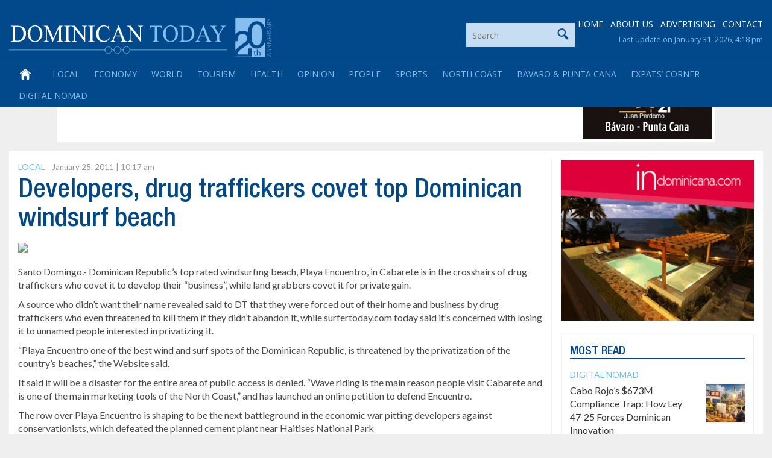

--- FILE ---
content_type: text/html; charset=utf-8
request_url: https://www.google.com/recaptcha/api2/anchor?ar=1&k=6LdzfT0UAAAAAEBCImRDcoCYUpaTSHO6GO0hK7UT&co=aHR0cHM6Ly9kb21pbmljYW50b2RheS5jb206NDQz&hl=en&v=N67nZn4AqZkNcbeMu4prBgzg&theme=light&size=normal&anchor-ms=20000&execute-ms=30000&cb=8wholuyio0nd
body_size: 49362
content:
<!DOCTYPE HTML><html dir="ltr" lang="en"><head><meta http-equiv="Content-Type" content="text/html; charset=UTF-8">
<meta http-equiv="X-UA-Compatible" content="IE=edge">
<title>reCAPTCHA</title>
<style type="text/css">
/* cyrillic-ext */
@font-face {
  font-family: 'Roboto';
  font-style: normal;
  font-weight: 400;
  font-stretch: 100%;
  src: url(//fonts.gstatic.com/s/roboto/v48/KFO7CnqEu92Fr1ME7kSn66aGLdTylUAMa3GUBHMdazTgWw.woff2) format('woff2');
  unicode-range: U+0460-052F, U+1C80-1C8A, U+20B4, U+2DE0-2DFF, U+A640-A69F, U+FE2E-FE2F;
}
/* cyrillic */
@font-face {
  font-family: 'Roboto';
  font-style: normal;
  font-weight: 400;
  font-stretch: 100%;
  src: url(//fonts.gstatic.com/s/roboto/v48/KFO7CnqEu92Fr1ME7kSn66aGLdTylUAMa3iUBHMdazTgWw.woff2) format('woff2');
  unicode-range: U+0301, U+0400-045F, U+0490-0491, U+04B0-04B1, U+2116;
}
/* greek-ext */
@font-face {
  font-family: 'Roboto';
  font-style: normal;
  font-weight: 400;
  font-stretch: 100%;
  src: url(//fonts.gstatic.com/s/roboto/v48/KFO7CnqEu92Fr1ME7kSn66aGLdTylUAMa3CUBHMdazTgWw.woff2) format('woff2');
  unicode-range: U+1F00-1FFF;
}
/* greek */
@font-face {
  font-family: 'Roboto';
  font-style: normal;
  font-weight: 400;
  font-stretch: 100%;
  src: url(//fonts.gstatic.com/s/roboto/v48/KFO7CnqEu92Fr1ME7kSn66aGLdTylUAMa3-UBHMdazTgWw.woff2) format('woff2');
  unicode-range: U+0370-0377, U+037A-037F, U+0384-038A, U+038C, U+038E-03A1, U+03A3-03FF;
}
/* math */
@font-face {
  font-family: 'Roboto';
  font-style: normal;
  font-weight: 400;
  font-stretch: 100%;
  src: url(//fonts.gstatic.com/s/roboto/v48/KFO7CnqEu92Fr1ME7kSn66aGLdTylUAMawCUBHMdazTgWw.woff2) format('woff2');
  unicode-range: U+0302-0303, U+0305, U+0307-0308, U+0310, U+0312, U+0315, U+031A, U+0326-0327, U+032C, U+032F-0330, U+0332-0333, U+0338, U+033A, U+0346, U+034D, U+0391-03A1, U+03A3-03A9, U+03B1-03C9, U+03D1, U+03D5-03D6, U+03F0-03F1, U+03F4-03F5, U+2016-2017, U+2034-2038, U+203C, U+2040, U+2043, U+2047, U+2050, U+2057, U+205F, U+2070-2071, U+2074-208E, U+2090-209C, U+20D0-20DC, U+20E1, U+20E5-20EF, U+2100-2112, U+2114-2115, U+2117-2121, U+2123-214F, U+2190, U+2192, U+2194-21AE, U+21B0-21E5, U+21F1-21F2, U+21F4-2211, U+2213-2214, U+2216-22FF, U+2308-230B, U+2310, U+2319, U+231C-2321, U+2336-237A, U+237C, U+2395, U+239B-23B7, U+23D0, U+23DC-23E1, U+2474-2475, U+25AF, U+25B3, U+25B7, U+25BD, U+25C1, U+25CA, U+25CC, U+25FB, U+266D-266F, U+27C0-27FF, U+2900-2AFF, U+2B0E-2B11, U+2B30-2B4C, U+2BFE, U+3030, U+FF5B, U+FF5D, U+1D400-1D7FF, U+1EE00-1EEFF;
}
/* symbols */
@font-face {
  font-family: 'Roboto';
  font-style: normal;
  font-weight: 400;
  font-stretch: 100%;
  src: url(//fonts.gstatic.com/s/roboto/v48/KFO7CnqEu92Fr1ME7kSn66aGLdTylUAMaxKUBHMdazTgWw.woff2) format('woff2');
  unicode-range: U+0001-000C, U+000E-001F, U+007F-009F, U+20DD-20E0, U+20E2-20E4, U+2150-218F, U+2190, U+2192, U+2194-2199, U+21AF, U+21E6-21F0, U+21F3, U+2218-2219, U+2299, U+22C4-22C6, U+2300-243F, U+2440-244A, U+2460-24FF, U+25A0-27BF, U+2800-28FF, U+2921-2922, U+2981, U+29BF, U+29EB, U+2B00-2BFF, U+4DC0-4DFF, U+FFF9-FFFB, U+10140-1018E, U+10190-1019C, U+101A0, U+101D0-101FD, U+102E0-102FB, U+10E60-10E7E, U+1D2C0-1D2D3, U+1D2E0-1D37F, U+1F000-1F0FF, U+1F100-1F1AD, U+1F1E6-1F1FF, U+1F30D-1F30F, U+1F315, U+1F31C, U+1F31E, U+1F320-1F32C, U+1F336, U+1F378, U+1F37D, U+1F382, U+1F393-1F39F, U+1F3A7-1F3A8, U+1F3AC-1F3AF, U+1F3C2, U+1F3C4-1F3C6, U+1F3CA-1F3CE, U+1F3D4-1F3E0, U+1F3ED, U+1F3F1-1F3F3, U+1F3F5-1F3F7, U+1F408, U+1F415, U+1F41F, U+1F426, U+1F43F, U+1F441-1F442, U+1F444, U+1F446-1F449, U+1F44C-1F44E, U+1F453, U+1F46A, U+1F47D, U+1F4A3, U+1F4B0, U+1F4B3, U+1F4B9, U+1F4BB, U+1F4BF, U+1F4C8-1F4CB, U+1F4D6, U+1F4DA, U+1F4DF, U+1F4E3-1F4E6, U+1F4EA-1F4ED, U+1F4F7, U+1F4F9-1F4FB, U+1F4FD-1F4FE, U+1F503, U+1F507-1F50B, U+1F50D, U+1F512-1F513, U+1F53E-1F54A, U+1F54F-1F5FA, U+1F610, U+1F650-1F67F, U+1F687, U+1F68D, U+1F691, U+1F694, U+1F698, U+1F6AD, U+1F6B2, U+1F6B9-1F6BA, U+1F6BC, U+1F6C6-1F6CF, U+1F6D3-1F6D7, U+1F6E0-1F6EA, U+1F6F0-1F6F3, U+1F6F7-1F6FC, U+1F700-1F7FF, U+1F800-1F80B, U+1F810-1F847, U+1F850-1F859, U+1F860-1F887, U+1F890-1F8AD, U+1F8B0-1F8BB, U+1F8C0-1F8C1, U+1F900-1F90B, U+1F93B, U+1F946, U+1F984, U+1F996, U+1F9E9, U+1FA00-1FA6F, U+1FA70-1FA7C, U+1FA80-1FA89, U+1FA8F-1FAC6, U+1FACE-1FADC, U+1FADF-1FAE9, U+1FAF0-1FAF8, U+1FB00-1FBFF;
}
/* vietnamese */
@font-face {
  font-family: 'Roboto';
  font-style: normal;
  font-weight: 400;
  font-stretch: 100%;
  src: url(//fonts.gstatic.com/s/roboto/v48/KFO7CnqEu92Fr1ME7kSn66aGLdTylUAMa3OUBHMdazTgWw.woff2) format('woff2');
  unicode-range: U+0102-0103, U+0110-0111, U+0128-0129, U+0168-0169, U+01A0-01A1, U+01AF-01B0, U+0300-0301, U+0303-0304, U+0308-0309, U+0323, U+0329, U+1EA0-1EF9, U+20AB;
}
/* latin-ext */
@font-face {
  font-family: 'Roboto';
  font-style: normal;
  font-weight: 400;
  font-stretch: 100%;
  src: url(//fonts.gstatic.com/s/roboto/v48/KFO7CnqEu92Fr1ME7kSn66aGLdTylUAMa3KUBHMdazTgWw.woff2) format('woff2');
  unicode-range: U+0100-02BA, U+02BD-02C5, U+02C7-02CC, U+02CE-02D7, U+02DD-02FF, U+0304, U+0308, U+0329, U+1D00-1DBF, U+1E00-1E9F, U+1EF2-1EFF, U+2020, U+20A0-20AB, U+20AD-20C0, U+2113, U+2C60-2C7F, U+A720-A7FF;
}
/* latin */
@font-face {
  font-family: 'Roboto';
  font-style: normal;
  font-weight: 400;
  font-stretch: 100%;
  src: url(//fonts.gstatic.com/s/roboto/v48/KFO7CnqEu92Fr1ME7kSn66aGLdTylUAMa3yUBHMdazQ.woff2) format('woff2');
  unicode-range: U+0000-00FF, U+0131, U+0152-0153, U+02BB-02BC, U+02C6, U+02DA, U+02DC, U+0304, U+0308, U+0329, U+2000-206F, U+20AC, U+2122, U+2191, U+2193, U+2212, U+2215, U+FEFF, U+FFFD;
}
/* cyrillic-ext */
@font-face {
  font-family: 'Roboto';
  font-style: normal;
  font-weight: 500;
  font-stretch: 100%;
  src: url(//fonts.gstatic.com/s/roboto/v48/KFO7CnqEu92Fr1ME7kSn66aGLdTylUAMa3GUBHMdazTgWw.woff2) format('woff2');
  unicode-range: U+0460-052F, U+1C80-1C8A, U+20B4, U+2DE0-2DFF, U+A640-A69F, U+FE2E-FE2F;
}
/* cyrillic */
@font-face {
  font-family: 'Roboto';
  font-style: normal;
  font-weight: 500;
  font-stretch: 100%;
  src: url(//fonts.gstatic.com/s/roboto/v48/KFO7CnqEu92Fr1ME7kSn66aGLdTylUAMa3iUBHMdazTgWw.woff2) format('woff2');
  unicode-range: U+0301, U+0400-045F, U+0490-0491, U+04B0-04B1, U+2116;
}
/* greek-ext */
@font-face {
  font-family: 'Roboto';
  font-style: normal;
  font-weight: 500;
  font-stretch: 100%;
  src: url(//fonts.gstatic.com/s/roboto/v48/KFO7CnqEu92Fr1ME7kSn66aGLdTylUAMa3CUBHMdazTgWw.woff2) format('woff2');
  unicode-range: U+1F00-1FFF;
}
/* greek */
@font-face {
  font-family: 'Roboto';
  font-style: normal;
  font-weight: 500;
  font-stretch: 100%;
  src: url(//fonts.gstatic.com/s/roboto/v48/KFO7CnqEu92Fr1ME7kSn66aGLdTylUAMa3-UBHMdazTgWw.woff2) format('woff2');
  unicode-range: U+0370-0377, U+037A-037F, U+0384-038A, U+038C, U+038E-03A1, U+03A3-03FF;
}
/* math */
@font-face {
  font-family: 'Roboto';
  font-style: normal;
  font-weight: 500;
  font-stretch: 100%;
  src: url(//fonts.gstatic.com/s/roboto/v48/KFO7CnqEu92Fr1ME7kSn66aGLdTylUAMawCUBHMdazTgWw.woff2) format('woff2');
  unicode-range: U+0302-0303, U+0305, U+0307-0308, U+0310, U+0312, U+0315, U+031A, U+0326-0327, U+032C, U+032F-0330, U+0332-0333, U+0338, U+033A, U+0346, U+034D, U+0391-03A1, U+03A3-03A9, U+03B1-03C9, U+03D1, U+03D5-03D6, U+03F0-03F1, U+03F4-03F5, U+2016-2017, U+2034-2038, U+203C, U+2040, U+2043, U+2047, U+2050, U+2057, U+205F, U+2070-2071, U+2074-208E, U+2090-209C, U+20D0-20DC, U+20E1, U+20E5-20EF, U+2100-2112, U+2114-2115, U+2117-2121, U+2123-214F, U+2190, U+2192, U+2194-21AE, U+21B0-21E5, U+21F1-21F2, U+21F4-2211, U+2213-2214, U+2216-22FF, U+2308-230B, U+2310, U+2319, U+231C-2321, U+2336-237A, U+237C, U+2395, U+239B-23B7, U+23D0, U+23DC-23E1, U+2474-2475, U+25AF, U+25B3, U+25B7, U+25BD, U+25C1, U+25CA, U+25CC, U+25FB, U+266D-266F, U+27C0-27FF, U+2900-2AFF, U+2B0E-2B11, U+2B30-2B4C, U+2BFE, U+3030, U+FF5B, U+FF5D, U+1D400-1D7FF, U+1EE00-1EEFF;
}
/* symbols */
@font-face {
  font-family: 'Roboto';
  font-style: normal;
  font-weight: 500;
  font-stretch: 100%;
  src: url(//fonts.gstatic.com/s/roboto/v48/KFO7CnqEu92Fr1ME7kSn66aGLdTylUAMaxKUBHMdazTgWw.woff2) format('woff2');
  unicode-range: U+0001-000C, U+000E-001F, U+007F-009F, U+20DD-20E0, U+20E2-20E4, U+2150-218F, U+2190, U+2192, U+2194-2199, U+21AF, U+21E6-21F0, U+21F3, U+2218-2219, U+2299, U+22C4-22C6, U+2300-243F, U+2440-244A, U+2460-24FF, U+25A0-27BF, U+2800-28FF, U+2921-2922, U+2981, U+29BF, U+29EB, U+2B00-2BFF, U+4DC0-4DFF, U+FFF9-FFFB, U+10140-1018E, U+10190-1019C, U+101A0, U+101D0-101FD, U+102E0-102FB, U+10E60-10E7E, U+1D2C0-1D2D3, U+1D2E0-1D37F, U+1F000-1F0FF, U+1F100-1F1AD, U+1F1E6-1F1FF, U+1F30D-1F30F, U+1F315, U+1F31C, U+1F31E, U+1F320-1F32C, U+1F336, U+1F378, U+1F37D, U+1F382, U+1F393-1F39F, U+1F3A7-1F3A8, U+1F3AC-1F3AF, U+1F3C2, U+1F3C4-1F3C6, U+1F3CA-1F3CE, U+1F3D4-1F3E0, U+1F3ED, U+1F3F1-1F3F3, U+1F3F5-1F3F7, U+1F408, U+1F415, U+1F41F, U+1F426, U+1F43F, U+1F441-1F442, U+1F444, U+1F446-1F449, U+1F44C-1F44E, U+1F453, U+1F46A, U+1F47D, U+1F4A3, U+1F4B0, U+1F4B3, U+1F4B9, U+1F4BB, U+1F4BF, U+1F4C8-1F4CB, U+1F4D6, U+1F4DA, U+1F4DF, U+1F4E3-1F4E6, U+1F4EA-1F4ED, U+1F4F7, U+1F4F9-1F4FB, U+1F4FD-1F4FE, U+1F503, U+1F507-1F50B, U+1F50D, U+1F512-1F513, U+1F53E-1F54A, U+1F54F-1F5FA, U+1F610, U+1F650-1F67F, U+1F687, U+1F68D, U+1F691, U+1F694, U+1F698, U+1F6AD, U+1F6B2, U+1F6B9-1F6BA, U+1F6BC, U+1F6C6-1F6CF, U+1F6D3-1F6D7, U+1F6E0-1F6EA, U+1F6F0-1F6F3, U+1F6F7-1F6FC, U+1F700-1F7FF, U+1F800-1F80B, U+1F810-1F847, U+1F850-1F859, U+1F860-1F887, U+1F890-1F8AD, U+1F8B0-1F8BB, U+1F8C0-1F8C1, U+1F900-1F90B, U+1F93B, U+1F946, U+1F984, U+1F996, U+1F9E9, U+1FA00-1FA6F, U+1FA70-1FA7C, U+1FA80-1FA89, U+1FA8F-1FAC6, U+1FACE-1FADC, U+1FADF-1FAE9, U+1FAF0-1FAF8, U+1FB00-1FBFF;
}
/* vietnamese */
@font-face {
  font-family: 'Roboto';
  font-style: normal;
  font-weight: 500;
  font-stretch: 100%;
  src: url(//fonts.gstatic.com/s/roboto/v48/KFO7CnqEu92Fr1ME7kSn66aGLdTylUAMa3OUBHMdazTgWw.woff2) format('woff2');
  unicode-range: U+0102-0103, U+0110-0111, U+0128-0129, U+0168-0169, U+01A0-01A1, U+01AF-01B0, U+0300-0301, U+0303-0304, U+0308-0309, U+0323, U+0329, U+1EA0-1EF9, U+20AB;
}
/* latin-ext */
@font-face {
  font-family: 'Roboto';
  font-style: normal;
  font-weight: 500;
  font-stretch: 100%;
  src: url(//fonts.gstatic.com/s/roboto/v48/KFO7CnqEu92Fr1ME7kSn66aGLdTylUAMa3KUBHMdazTgWw.woff2) format('woff2');
  unicode-range: U+0100-02BA, U+02BD-02C5, U+02C7-02CC, U+02CE-02D7, U+02DD-02FF, U+0304, U+0308, U+0329, U+1D00-1DBF, U+1E00-1E9F, U+1EF2-1EFF, U+2020, U+20A0-20AB, U+20AD-20C0, U+2113, U+2C60-2C7F, U+A720-A7FF;
}
/* latin */
@font-face {
  font-family: 'Roboto';
  font-style: normal;
  font-weight: 500;
  font-stretch: 100%;
  src: url(//fonts.gstatic.com/s/roboto/v48/KFO7CnqEu92Fr1ME7kSn66aGLdTylUAMa3yUBHMdazQ.woff2) format('woff2');
  unicode-range: U+0000-00FF, U+0131, U+0152-0153, U+02BB-02BC, U+02C6, U+02DA, U+02DC, U+0304, U+0308, U+0329, U+2000-206F, U+20AC, U+2122, U+2191, U+2193, U+2212, U+2215, U+FEFF, U+FFFD;
}
/* cyrillic-ext */
@font-face {
  font-family: 'Roboto';
  font-style: normal;
  font-weight: 900;
  font-stretch: 100%;
  src: url(//fonts.gstatic.com/s/roboto/v48/KFO7CnqEu92Fr1ME7kSn66aGLdTylUAMa3GUBHMdazTgWw.woff2) format('woff2');
  unicode-range: U+0460-052F, U+1C80-1C8A, U+20B4, U+2DE0-2DFF, U+A640-A69F, U+FE2E-FE2F;
}
/* cyrillic */
@font-face {
  font-family: 'Roboto';
  font-style: normal;
  font-weight: 900;
  font-stretch: 100%;
  src: url(//fonts.gstatic.com/s/roboto/v48/KFO7CnqEu92Fr1ME7kSn66aGLdTylUAMa3iUBHMdazTgWw.woff2) format('woff2');
  unicode-range: U+0301, U+0400-045F, U+0490-0491, U+04B0-04B1, U+2116;
}
/* greek-ext */
@font-face {
  font-family: 'Roboto';
  font-style: normal;
  font-weight: 900;
  font-stretch: 100%;
  src: url(//fonts.gstatic.com/s/roboto/v48/KFO7CnqEu92Fr1ME7kSn66aGLdTylUAMa3CUBHMdazTgWw.woff2) format('woff2');
  unicode-range: U+1F00-1FFF;
}
/* greek */
@font-face {
  font-family: 'Roboto';
  font-style: normal;
  font-weight: 900;
  font-stretch: 100%;
  src: url(//fonts.gstatic.com/s/roboto/v48/KFO7CnqEu92Fr1ME7kSn66aGLdTylUAMa3-UBHMdazTgWw.woff2) format('woff2');
  unicode-range: U+0370-0377, U+037A-037F, U+0384-038A, U+038C, U+038E-03A1, U+03A3-03FF;
}
/* math */
@font-face {
  font-family: 'Roboto';
  font-style: normal;
  font-weight: 900;
  font-stretch: 100%;
  src: url(//fonts.gstatic.com/s/roboto/v48/KFO7CnqEu92Fr1ME7kSn66aGLdTylUAMawCUBHMdazTgWw.woff2) format('woff2');
  unicode-range: U+0302-0303, U+0305, U+0307-0308, U+0310, U+0312, U+0315, U+031A, U+0326-0327, U+032C, U+032F-0330, U+0332-0333, U+0338, U+033A, U+0346, U+034D, U+0391-03A1, U+03A3-03A9, U+03B1-03C9, U+03D1, U+03D5-03D6, U+03F0-03F1, U+03F4-03F5, U+2016-2017, U+2034-2038, U+203C, U+2040, U+2043, U+2047, U+2050, U+2057, U+205F, U+2070-2071, U+2074-208E, U+2090-209C, U+20D0-20DC, U+20E1, U+20E5-20EF, U+2100-2112, U+2114-2115, U+2117-2121, U+2123-214F, U+2190, U+2192, U+2194-21AE, U+21B0-21E5, U+21F1-21F2, U+21F4-2211, U+2213-2214, U+2216-22FF, U+2308-230B, U+2310, U+2319, U+231C-2321, U+2336-237A, U+237C, U+2395, U+239B-23B7, U+23D0, U+23DC-23E1, U+2474-2475, U+25AF, U+25B3, U+25B7, U+25BD, U+25C1, U+25CA, U+25CC, U+25FB, U+266D-266F, U+27C0-27FF, U+2900-2AFF, U+2B0E-2B11, U+2B30-2B4C, U+2BFE, U+3030, U+FF5B, U+FF5D, U+1D400-1D7FF, U+1EE00-1EEFF;
}
/* symbols */
@font-face {
  font-family: 'Roboto';
  font-style: normal;
  font-weight: 900;
  font-stretch: 100%;
  src: url(//fonts.gstatic.com/s/roboto/v48/KFO7CnqEu92Fr1ME7kSn66aGLdTylUAMaxKUBHMdazTgWw.woff2) format('woff2');
  unicode-range: U+0001-000C, U+000E-001F, U+007F-009F, U+20DD-20E0, U+20E2-20E4, U+2150-218F, U+2190, U+2192, U+2194-2199, U+21AF, U+21E6-21F0, U+21F3, U+2218-2219, U+2299, U+22C4-22C6, U+2300-243F, U+2440-244A, U+2460-24FF, U+25A0-27BF, U+2800-28FF, U+2921-2922, U+2981, U+29BF, U+29EB, U+2B00-2BFF, U+4DC0-4DFF, U+FFF9-FFFB, U+10140-1018E, U+10190-1019C, U+101A0, U+101D0-101FD, U+102E0-102FB, U+10E60-10E7E, U+1D2C0-1D2D3, U+1D2E0-1D37F, U+1F000-1F0FF, U+1F100-1F1AD, U+1F1E6-1F1FF, U+1F30D-1F30F, U+1F315, U+1F31C, U+1F31E, U+1F320-1F32C, U+1F336, U+1F378, U+1F37D, U+1F382, U+1F393-1F39F, U+1F3A7-1F3A8, U+1F3AC-1F3AF, U+1F3C2, U+1F3C4-1F3C6, U+1F3CA-1F3CE, U+1F3D4-1F3E0, U+1F3ED, U+1F3F1-1F3F3, U+1F3F5-1F3F7, U+1F408, U+1F415, U+1F41F, U+1F426, U+1F43F, U+1F441-1F442, U+1F444, U+1F446-1F449, U+1F44C-1F44E, U+1F453, U+1F46A, U+1F47D, U+1F4A3, U+1F4B0, U+1F4B3, U+1F4B9, U+1F4BB, U+1F4BF, U+1F4C8-1F4CB, U+1F4D6, U+1F4DA, U+1F4DF, U+1F4E3-1F4E6, U+1F4EA-1F4ED, U+1F4F7, U+1F4F9-1F4FB, U+1F4FD-1F4FE, U+1F503, U+1F507-1F50B, U+1F50D, U+1F512-1F513, U+1F53E-1F54A, U+1F54F-1F5FA, U+1F610, U+1F650-1F67F, U+1F687, U+1F68D, U+1F691, U+1F694, U+1F698, U+1F6AD, U+1F6B2, U+1F6B9-1F6BA, U+1F6BC, U+1F6C6-1F6CF, U+1F6D3-1F6D7, U+1F6E0-1F6EA, U+1F6F0-1F6F3, U+1F6F7-1F6FC, U+1F700-1F7FF, U+1F800-1F80B, U+1F810-1F847, U+1F850-1F859, U+1F860-1F887, U+1F890-1F8AD, U+1F8B0-1F8BB, U+1F8C0-1F8C1, U+1F900-1F90B, U+1F93B, U+1F946, U+1F984, U+1F996, U+1F9E9, U+1FA00-1FA6F, U+1FA70-1FA7C, U+1FA80-1FA89, U+1FA8F-1FAC6, U+1FACE-1FADC, U+1FADF-1FAE9, U+1FAF0-1FAF8, U+1FB00-1FBFF;
}
/* vietnamese */
@font-face {
  font-family: 'Roboto';
  font-style: normal;
  font-weight: 900;
  font-stretch: 100%;
  src: url(//fonts.gstatic.com/s/roboto/v48/KFO7CnqEu92Fr1ME7kSn66aGLdTylUAMa3OUBHMdazTgWw.woff2) format('woff2');
  unicode-range: U+0102-0103, U+0110-0111, U+0128-0129, U+0168-0169, U+01A0-01A1, U+01AF-01B0, U+0300-0301, U+0303-0304, U+0308-0309, U+0323, U+0329, U+1EA0-1EF9, U+20AB;
}
/* latin-ext */
@font-face {
  font-family: 'Roboto';
  font-style: normal;
  font-weight: 900;
  font-stretch: 100%;
  src: url(//fonts.gstatic.com/s/roboto/v48/KFO7CnqEu92Fr1ME7kSn66aGLdTylUAMa3KUBHMdazTgWw.woff2) format('woff2');
  unicode-range: U+0100-02BA, U+02BD-02C5, U+02C7-02CC, U+02CE-02D7, U+02DD-02FF, U+0304, U+0308, U+0329, U+1D00-1DBF, U+1E00-1E9F, U+1EF2-1EFF, U+2020, U+20A0-20AB, U+20AD-20C0, U+2113, U+2C60-2C7F, U+A720-A7FF;
}
/* latin */
@font-face {
  font-family: 'Roboto';
  font-style: normal;
  font-weight: 900;
  font-stretch: 100%;
  src: url(//fonts.gstatic.com/s/roboto/v48/KFO7CnqEu92Fr1ME7kSn66aGLdTylUAMa3yUBHMdazQ.woff2) format('woff2');
  unicode-range: U+0000-00FF, U+0131, U+0152-0153, U+02BB-02BC, U+02C6, U+02DA, U+02DC, U+0304, U+0308, U+0329, U+2000-206F, U+20AC, U+2122, U+2191, U+2193, U+2212, U+2215, U+FEFF, U+FFFD;
}

</style>
<link rel="stylesheet" type="text/css" href="https://www.gstatic.com/recaptcha/releases/N67nZn4AqZkNcbeMu4prBgzg/styles__ltr.css">
<script nonce="f7l9QtNLfPII-uMGHC6Vfw" type="text/javascript">window['__recaptcha_api'] = 'https://www.google.com/recaptcha/api2/';</script>
<script type="text/javascript" src="https://www.gstatic.com/recaptcha/releases/N67nZn4AqZkNcbeMu4prBgzg/recaptcha__en.js" nonce="f7l9QtNLfPII-uMGHC6Vfw">
      
    </script></head>
<body><div id="rc-anchor-alert" class="rc-anchor-alert"></div>
<input type="hidden" id="recaptcha-token" value="[base64]">
<script type="text/javascript" nonce="f7l9QtNLfPII-uMGHC6Vfw">
      recaptcha.anchor.Main.init("[\x22ainput\x22,[\x22bgdata\x22,\x22\x22,\[base64]/[base64]/[base64]/bmV3IHJbeF0oY1swXSk6RT09Mj9uZXcgclt4XShjWzBdLGNbMV0pOkU9PTM/bmV3IHJbeF0oY1swXSxjWzFdLGNbMl0pOkU9PTQ/[base64]/[base64]/[base64]/[base64]/[base64]/[base64]/[base64]/[base64]\x22,\[base64]\\u003d\x22,\x22TxNPNcKLwqDDqGgKTnA/wooaOmbDvGHCnClWU8O6w7Mlw7nCuH3Dp2DCpzXDmHDCjCfDkcKtScKcViAAw4AlIyhpw4Q7w74BNcK1LgEQfUU1Jx8Xwr7CrFDDjwrCpcOMw6Evwq8Mw6zDisKhw4dsRMOzwrvDu8OEMSTCnmbDnMKPwqA8wqY0w4Q/Al7CtWBqw6cOfznCosOpEsOHYnnCul0IIMOawr07dW86DcODw4bCoB8vwobDocKGw4vDjMOHHRtWQMKCwrzCssOQXj/[base64]/[base64]/BEXDk2wzwqPDq8OXZ2JuWcOYC0fDscKewqhww4HDjMOTwp08wqTDtHxCw7Fgwrc/wqsaYQTCiWnCjkrClFzCvMOidELCjnVRbsKgeCPCjsOVw7AJDCdbYXl9BsOUw7DCj8OsLnjDoT4PGnsmYHLCkzNLUhEVXQU7QcKUPkjDp8O3IMKDwo/DjcKsWHU+RTXCnsOYdcKHw7XDtk3DgEPDpcOfwq/CjT9YCcKzwqfCggXCinfCqsKLwrLDmsOKUXNrMErDiEUbUAVEI8OawrDCq3h6U1ZzeCHCvcKcd8O5fMOWDsKmP8Ojwrh6KgXDrcOeHVTDhsKFw5gCDcOVw5d4wpbCjHdKwr7DqlU4LcOEbsOdX8OwWlfCuEXDpytmwpXDuR/CqWUyFWbDq8K2OcOgSy/DrG9qKcKVwqtWMgnCjwZLw5p/w4rCncO5wqNDXWzCpB/[base64]/w6rDtcKzwqtbwokSwqDCgQ3CosOVc8KDwpFaTSIILMO6woUYw4bClMOWwqRGCsKbP8O5aELDosK4w4LDghXDosK0SMONdsO1J3xjZjYcwpZ/w7FxwrfDnRjChV4DIsOJQ23DgHAPdMOOw4DCo2xwwrfCuTJLfmLDjH/[base64]/C1XDiCrCtUlUCMKsw7fDrcKPw7w5LlLDlMOewoPCt8K/[base64]/DqU5Ow59/[base64]/DpcKmdsOlX1F2B19gw7xjaWhAEcOlP8KtwqXCnsKXw5hWRMOKbMOjTmNvd8KuwpbCrwbDik/DqyrCt2RRRcKCXsOQw415w5gYwrUvHHfCg8K8USXDnsKSWMKLw69pw45JKcKAw7vCsMO4wrHDuCTDp8K3w6bCvsKeY2fCm1Y5WMOcwr/DssKdwqZzMT4xCQzClwxEwrXCoWkNw7HCmMONw5LCssOiwq3Ds3TDnMOTw5bDn0XCtnbCj8KLIyxZwo1yZ1LCisOYw5nCmFfDjHPDqsODFSp7wo89w7ARfgwjf1AkWwJxIMKHIsOQDsKKwqHCvwLCv8OYw5NPRCVfHX/CrHUPw4PCo8OGw6vCkE9RwrLDpiApw4LCrhBUw5YYUsKowoBfHsKuw5saTwAXw63Dh0ZfL1IHZ8K/w6RkTiIREMK0Zw3Dt8KWIG7Cq8KoPMOPCk/[base64]/VlbDs0URWcOpwpnCg8O7wpnDhsO6w5Jyw5XCkMKpwpxKwo3DicOjwpvCmMOsWxUcwpzCjsOxw67DnBgffil+w4nDpcO6S2vDjV3DucKreFvCmsKAUcKcwrjDisONw6/Cj8KTwo9Xw4o+wrV8w6fDo0/[base64]/[base64]/DqhfCpcO0w4s7wp8dw6rDsRIBO8Kmw7fDiX0gFcOEYMKkKQ/CmsKnSDTCrcKWw6wwwqQ3MwbCocK7wq0gUMO6wow6IcOnRcOvPsOKFS5Qw784wptYw7XCmWfDqz/[base64]/[base64]/[base64]/Dt0DCscKOwrTDryhZIsOeHMOcw53CkCjCvHrDusK3Am8tw4tOLUrDlMOJXMODw7DDrmPCvcKAw44aQUJ8wprDm8Kkwqw9w5nDnFzDhjbDgG40w6nDt8KPw5/[base64]/[base64]/CocK5wpHCo200w6DCv8KxGRrDrMOhw7V6IcKxBhUlesOMZ8O2w5nDs08vOsOTacO3w57CgSbCgcOSTMKXIwDCnsKUC8Kzw7cyewszbcK/GcOXw7vCuMKpwpNid8KoccOpw5lNw4jDq8K3MmDCkhsVwphPLi9ow6zChjPCtMOiYVw3w5UODE/DuMO7wqfCm8OZwoHCtcKHw7PDnwYOwoTCplPCoMKEwqJFSQvDgsKZwoXCj8KCw6Fdwq/Cu08Nfj7Cmx3Cgnx9alDDoXkZwqfCu1ETQsOhXGR1VsOcwrfCk8Kbw73CnWQxRsOjLsK3JMOBw5YILsOaLsK3wqLCkWrCrMOLw452woHCqyM3UGDCr8O7w59+SX8Dwoddw7sqEcKMw7zCsz1Nw5EWNhXDjcKhw7BWw57Dn8KYWMK6RSkZAytlDcOLwo/[base64]/DiGUQKhkjw40Uw69Dw6vCmVHDpnkxABPDjcOlbE/Cqg/[base64]/CnMO5OVrCo8KfwqXDkyoQw5QvScK4w6dKczHCmsKkIUhdw5LChFZ/wpbCplbCjQ/DjxLCtgJ/wqHDpcKbwpLCtMOGwr0pTcOybcOuT8KbNmrCn8K/JQZ2worDh0Y4wqVZDwAYMm4hw7/DjMOuwqnDu8OxwoAFw4YZTQEpwppMLgzCs8Oqw5zDmsOUw5fDvQDDlm8Yw4XCm8OyCMONQSzDhU/Cg23Ci8K5Yy4IVy/[base64]/w7TDu2ZOFsOpw4RbGQZePMOYw4fDnnrDt8ONw4XDiMKjw6nCqcOgAMOGXncKJHvCr8K0wqJWFcO9wrfCu2/CucKZw5zCsMKXwrHDk8KTw4PDtsK8w4s+wo90w6rCiMOcYiXDjcOFGHRfwogoHRM7w4HDrFrCuWHDj8OBw6kyZXjCrgxvw5nCtG/[base64]/a8KUWcOzDh3DoR/CksOfwqLDh8KzwpbCi8O/XWMfwrxTGnddG8K9JyDCvcK/fcKWYMK9wqLCgmLDjyciwrh3wplZwrrDizpnCMOew7fDrlFfwqNfFsKew6vCrMOyw5cKI8O8Zl1mwpvDhMOEeMO6YcOeM8KJwoMxw4DDqVMOw6VbDDcbw4/Dv8OXwofCg1lJc8O4w73Dr8KbQsOeAcOodykkwrppw4HCjcK0w6bCusO3acOcw41fw6AgVsOgwobCpV1ZSsOyNcOEwrVcJ1jDgXvDp3rDkWDDgMK5wrBcw4HDo8KtwqxUTwfCizvCoj5Pw5svSUnCqGXCrMK9w6FeCGEvw4nDr8KFw6zChsK7PSArw68Nwrp/DwlYfsKkSRnDssK0w6rCuMKHwoXDn8ObwrbCmxTCkMOsSwTCiAosM1Bpwq/[base64]/Cpgczw5PCtDPChcO0woMqPXPCmRNewotlw6QRFsKLTMOMwqo5w7oNw6pywqJKfWrDiATCmi3DgFVnw6nDlcKZQ8Kcw7nDk8KQwrDDksKtwofDp8Kcwq/[base64]/CmMOlU2dGSztCw6rCskVGAcOYw4JFwrgewpnDsU/DsMOCKsKFXMOXAMOdwot8wp0/cyE2HUZdwrE1w75bw5McdwPDpcKwf8Kjw7RDwojDk8KZwrzCqX5gwqLCg8KzCsKBwqPCgsK3A1TCv37DvsO9wp3DlsK1PsKIRCzCpcKDw57DnQTCg8OHMBPCtsKjfF8hw5Izw7HDj0/[base64]/Nn7ClsKVdSvDowbDp13Dvy3CvMKEw6V9w6zDjEA6LV/DvcKfT8KPw6ETVmPCqcKSLBUlwo8qCzY5PmcwworCpcK5wrMgw5vCvcOIRsOdWMKhL3HDgsKQJ8OPN8Opw4hydhrCs8O5OMOhJMK6woJ+Lipgw6nCr1ElNcOowojDtMKgwpJZw4fCtRhAMxVjLcO7IsK9w4I7woFofsKcQlduwqnCkmzDskPCqcOjw6/Cl8Ocwo8hw51jFMOJw6HClsKnX1HCtjdOwpjDu1BHw7EaeMOPfsKbADwLwr9XfMOZwrPCtMK5GMO/[base64]/wqzDumtSH2jDqcK8w5jDnRfDicKywpAGC8OuF8KyV8KGw7lvw6bDiGjDhnvCv3DDhSjDthLCqcOHwpYuw6LCn8Ocw6drwrBqwrVvwrUFw6TDiMKwfBLDgj/[base64]/w7PCu1bDj8KOwpV4WcKZw4UfJsO8c8K9wqgWLsKAw7bDtsONfzbDslPCrkAUwoEUTQRGDUfDlX3CrsKrDjlVw59Pwox6w7bCocKQwoobQsKkw5xwwrY/wpHCpTfDh2zCr8KQw5XDlk3CncOEw43CjRXCtMOVTcK2HQjCtg7Cr3zCt8OKKnYdw4rDlsO0w7EcCA1Zwq/Dv1LDtsK8UTHCksOjw6jCi8K6wrTCj8KkwrIOwpzCo1/CkyjCol/DgMKnNhTDqcKkCsOrEMKgFUxJw73Ck0fDux4qw5nCpMOUwrB9EMO7CgB/[base64]/[base64]/DjsOpOsO+wrDDlcKIw4DCocKEw5TCuSlFwp16L8KvVsO4wp3Cnmw1wrw7UMKIBcObw53DrMOSwpxXB8K1w5IdL8KwLQFGw5DDsMO4wpfDhVM/b183aMKSwqXDtWRDw70XWMKywqR2WcKgw7fDsWB+wokGwo9iwoMuwonCnEHCicKJCwTCvR/[base64]/Dmzkpw5l+wr7DkcK3dsOSw6jDkCc/w6NHaW0Gw7PDm8Okw5HDiMKsAE3DuGnDjsKHehkobiXDh8KEEcKBejtREBUcLHvDh8OzGUQOFl9FwqLCuxLCvcKkwolLw4bCtBtnw7cWw5NQAlLCssO4EcKswonCoMKuT8O6acOWODVMHyE4KxATw63CmmTDigNyNwLDvMK/GWDDqcKbREvCjVAqF8OWTk/[base64]/ZB7DnjrDnMOHHsKdFDHDvsKYRGE+T31icsOVYgc+w6QPQ8OjwrkYw4vCokgAwqvCgcKAw4fDisK7GMKBego7JggFdCXCosODFlhaIsOlc3LCgsK5w5DDjWg8w4/ClsOURgMmwpwlMcOWXcKwWSnCkcK5w7koH0nDgcOpAsKww4kewq3DsT/[base64]/[base64]/Ch8Kbw5LCoC9BDsOza03DjcKuwqZrF0fDnlfDm3PDucKYwqrCusOqw7xJbUrCvz3CrRt/VcKMwonDkwbCn0zCimVtPMOuwr8uK3kLMMK1wrkNw6fCoMOGwoFxwrrDvx44wqTChwnCl8Kuw7J4X1zChQ/Dun7CmT7Cu8O9woJ/wqjCllpdIMK0SyfDrxA3PynCtiPDl8OBw4vCn8O/wrXDjAjCul0+VcO2w5bDlMOTZsKUwqB1wqbDh8OGwplxwrxJw6wNd8KiwqhLSMOxwpc+w6Mwe8KFw7JIw5LDtlgCwoXCpsOwLn3CsxhxMxvCn8Ose8KNw73Cq8KXw5ACXHfDqsORw5vDisKbesKlNHvCtXBQw75iw4nDlsKXwq/CksKzdsKyw4hKwrgAwqjCrsOBZVhNVX1GwoRSwqsHwrPCicKFw5bDtyzDi0LDisOOJi/[base64]/wpnCl8KtwrkQCcOzIcOQw5fChcKPwod5wrXDrsKKGcKgwoLDv2HDgg8tLcKdN1/CvFPCrWwYHm7ClsKZwoctw6RtCcORSwjDmMKww7/Dm8K/WELDtMKKwqEYwo4vMU1TMcOZVTQywobCj8O3YAgWdyNdB8KSF8OTOBTDtwUbZsOhCMK+XAZnw4zDoMOCZ8OCw4UZb33DpH1mZ2/[base64]/[base64]/IsKPw69kw6pAwok8w69IwpUnw4DDl8K1BljDkVJmw7QqwpHDoVjCl3Rdw78Awo5cw78GwqzDigsaNsKZdcOww73Cp8OEw7E4wo3CpsOJwpXCryQLwqMDwrzDnX/ClSzDvGbCkSPClsOWw5nCgsOjHlEawqgbwoLCnn/CqsKnwpbDqjdiFVHCu8OuaVkjPsOffBwvw5vDhxXCssOaHC7CssK/[base64]/Do8OJfcKuwpHCiTcawrtfwqDCg8OSbMO+w6vChF/DkxEQw63DmjwcwpDCisK9woTDkMK/XMORw4HCt2DCi2LCuUNCw4LDuHLCu8K5JlgnG8KjwoDDmTg9JBHDgMO4K8Kawr7ChTTDlcODDsOwL0lKTcOod8O/UyctYMOBIsKJwr3Cq8KDwo/DuCtGw6MEw4zDjMOQFsKCW8KCFcObGcOkJsKdw5jDlVjCpkPDgHFmK8Ksw4PCjsO2wr/DhcKTfcOCwoTDgH01JBLCoSbDiT9QAMKAw7bDgS7DpVozCcKvwodDwr1kdn3Ct1hzY8K2wrvCqcOYw4FsVcKXJsKcw5Jxw5o4w6vDjMOdwqAHbRHCjMO9w4xTwq06OcK8ScK/w4/CvxQ9UcKdH8Oow7HCm8KCZDszw5XDoTLDjxPCvzVkIm0qPiLDocOFRBMzwozDs1vCgUfDq8KIwoDDrMO3QA/[base64]/DuiTDmMKAZcKIw5gEWMKbw5DCkcKRSijCi0jCscKGMMO9w4/[base64]/[base64]/CusOvG8OYbMOJe8OUOMOMwr5Fwp3ClAjCo2ZvenrCrsKNPR/DpiodW2zDk0o4wosLVsKXUVXDvA9nwrwywoHCghjCpcOHw5h5w7gJw7sbZRbDlsOIwp9heUN1wrLChBrChsOjAMOFfsOHwpzCogxQAQlDLxvClkHDvSbDpkLDo1MpPwMOaMKLKwbCmH3CpUbDksK2w4fDiMORJMO4wr47GsOoG8OEwp/CrjfClDRnBcKHwrcwXWdRbksgHcObakTDqMO/w5kWw75XwpwcP3TDpHjClsOrw57DqkNPwp/DiVogw7vCjDjDswB9N2bDgMKmw5TCn8KCwqdGw5HDnynCicOHw5DDqkTDnRHDtcOYXEg0AcONwppcw7jDuENMw7NTwrVmOMOPw6o0VCfChcKTwqtkwqMIfMOKEMKrwo8Rwrocw7hfw6/Ck1XDnsOqUnzDkCBWw6bDvsOYw7J6Kh/DlcKIw48swpVvaijCmChawpHClzYuwoI1w5zCsinCucKicyx+wpcmwr1pXsOsw7cGw7TDmsO8JikcSUI6GyAqHRLDh8KILHtNwpTDksKRw7jCkMO1w6x/[base64]/DmnUhPWgQInrCr8OfwofDlMKFwojDvMOaVcKBA0www5LCpkFTwrkxR8KDRXLCpsK2wpPDmsOfw47DsMO9GsKUHMO/wpjCmijCh8KTw7RIVBRuwprDi8OqWcO/[base64]/w6Rsw4PDlsOYw758CMO/B8OAw5XCshNAJjXDpy7Cgl/Dn8KXeMOTCQ8Iw597AlDCr8KnH8Kxw6sNwo0Sw7MQw6PDi8OUwonDkGhJa2LDg8O3w4vCs8OQwrnCthNjwotMw6bDsH3CmsOMfsK6wobDhsKAWsONTHkyD8KuwrnDuDbDosKfbsKNw5FFwqkUwp3DpcOhw5DDqHrCncK6L8K3wq7DpcKJb8KAw78nw6MTw6R/[base64]/MsO/w7BwbMKTw4kMw6o/RsKJI8KSwqbDmsKzwotQOX3DjHfCrUcbRVIbw4g6wprCjcK4wqcDNMODwpDCgiXCvmrDkB/Dg8KfwrlMw67DmsOfX8OJS8K9wpAhw701cjPCs8OhwrPClsOWHWTDiMO7wpLCsRZPw6c+w7Ulw690DnhBwp/DhMKVTT1jw4NTcjVEBsK7acO7w7Q3dWvDgcOpemPDomQTBcOGD0bCvMOiBsKCdj9rbkzDvsKXe3gQw4rCgVfCjMOrPVjDkMKnPWFsw6Bnwp9dw5oaw59lbsOPN0/Du8KyFsOmF01rwpDDsQnCvsOvw7d3w5dBUsORw7Jiw5B/[base64]/[base64]/CnCVWwq/CmWsmw73Cg20gWAcIXixMTgJbw5cTX8OrX8KDC0rDin7CkcKTwqwRQirChUdkwrfCvcKGwrLDr8Kqw7XDr8OMw5Miw7fCu3LCv8KSUsOZwqdIw40bw4d1AsO/ZWnDoR5aw4rCtsK2cW3DuAMdwo1SOsO1w7bCnW/ChcKFMx3DgsKKTU3CnsOvOVbCphzDomwIMMKIw64Ow5fDjyLCh8KowqLDoMKaccKewq1KwozCs8OvwrZGwqXCisOpd8Kbw5E+VsK4ZiV6w7nCg8KewqEtTSXDpULCihEmYD1sw4HCg8Ouwq/ChMKpScKpw73DiEIaE8KjwqtKwqXChMOwBC/Cu8KFw5rDmTIIw4vCrkhUwqMZP8KBw4wzH8OnYMKUKcOODMOnw5zCjzvCs8OuXkwOOkLDlsOnVsOLMnQ4XzABw5F0wopOccKHw68jawlTGMOOXcO0w6LDpg3CvsO/wqHCuDvCoWrCucKNHcKtwpkJVcOdfcK8YwHDqcOdwp/DpWtAwqPDk8KnRDzDpcKbwpvCnxXCgcO0ZHACw7BGOsKLw5U7w5bDpTfDhSpAZsOvwp4GAMKdb0TChCBVw7XCicK5J8KrwofCik/[base64]/Dtg3CoGzCkwQdZsOPLcK9wqEIZFvDmcK0GMKswp/CjBEUw5PDpMKYYm9cwrgnccKGw7FTw4zDmBvDuXvDo0LDgRgVw5hBLTXCkXLDj8Kaw7BTMxjDn8KjTjZcwrrDvcKmw7HDqhptNMKHwox/w4gHGcOEGcKIX8KnwpZOL8OmLMOxRcOiwq7Dl8KXXwlRRxxKcQNAwro7wqjDuMKoOMORVy3Cm8KOXx1jU8KbO8KPw73CpMKLQCZQw5nDqifDg2XCj8OgwqbDk0Z2wrB6diPCkzvCmsKpw799c3FiIjXDvXXCm1/CiMKlYMKCwpDCrxN/w4PChcK4EsK3P8Ktw5dINMO6QkAZOMOPw4J1KSI4JMO/[base64]/SMK5Hw9eYzTDmT7DuMKWHWJXYTNmBGTCsgZ1UXs3w7TCisKoIcKWNSsWw5PDhGHChjPCpsO/w7DClhI3NsOcwrYKTcONQg7Dm2HCr8Kdw7knwrHDtSnDtcKEbHYsw7vDrcOnZ8O+OsOhwq3DlUvCv0slSWDClcOpwqDDpsKrH3fDj8O+wpbCqhlZR27CgMOmGMK/fm/DjsO8OcOiLXTDi8OaWMKtZjDDosK8PcOzwqgow792wqjCscOyAsKUw59iw7pYcVLCnsOPM8Kzw7XCnMKFw55rw4rDksOqUUVKwpvDucOyw5xVw4/[base64]/FwJkw6xiwqjCg8Oiw7LDjjgkwpHCosOUw6/[base64]/[base64]/ECXDplI/[base64]/DmsORLcOrw7fDmsKmwqtyF8OOOMKLw7/CvwLDtcOZwo/DpBPDvXIUV8Oea8KqHcKXw5AywozDrAk2S8OYwpjCiwoQSsKfw5fDrcO4AsOAw7DDtsO/woBEWi0Lwp8nX8Oqw53Co0Ntwr7DjGPDrhfCp8Kpwp4KbcK2w4REHhJaw6PDtVF4XUc6ccKwXcOzWgvClnTClmkHGx0Xw6bCrSUPIcOLUsOjYiPCknJRI8OKw48IYcK4w6ZaecOswo/CnW9QbH9BNB0vI8OGw7TDkMKwacKYw7dywpzCkQTCvnV2w5XDnifCm8KUw55AwrbDjEjDq1dPwppjw5rDjBIFwqIJw4XCmX3CuSF5FUBhFD1ZwqzDkMOdIsKUITU1Y8KkwqTCusOzwrDCg8OFwo4HGwvDtzE/w4QAa8O7wr/[base64]/Du3Uewr3DucK3w5EsCC7Dk38kwrg6w4HCvyVKesKQdBUhwrRhKMOEw5ISw73Cr389wqbDqcKYOwLDkz3Dsm5CwqE/KMKmw5QEwoXCncONw4vDohgDfcOaecOqMW/CsjvDv8OPwog8RMObw4cXVMO2w7Vvwop6C8K9KWXDvUvCkcOmECgRw4oSNDPClyFbwoXCj8OiTsKNEsOUDsOZw5fCh8O7w4Jdw7lfHCfDgkMlVHVpwqBCVcK/w51UwqvDpTciDcOvEjRHBMO/wo/DmSFLw41MLFbDnCnCvxbDqkbCpsKWMsKRwrQ+VxBMw4Fcw5R6wochZmfCvcODag/DkSJkG8KTw4HClT5BV1/[base64]/[base64]/CnsO9wok+VTA9FV7DkF/[base64]/DmMOWwpHDoMKVWsKVwr3DiWcHOMOVwosgGGBSwp/DmQbCpDBcBR3CjEjCpRVudMOuUC88w45Iw64Xw5vDnBLDqlXDiMOJIi8TcMO1ZEzDtlUOe3ZvwoXCtcOqcjw5CsK/[base64]/DgXbDuXLCiMOWecOQw5gAw5ELS0/CsFrDmghVLSHCs3vDncOCGjTDmFt8w4/ChsOww7rCnkhow6NOUnbCgSlBw47DpsOhOcOcegkiAUHCmiXCvsOnwqfCkMOqwpLDvcKNwqxHw7PCsMOQfAYwwrBiwr7DvVjClsOnw5ReW8Opw7MYL8K0wqF4w4ALPHXDs8KODMOAUcOGw73Dn8KOwrhWXm48w7LDjE9rbmDCpMOHP0xvwp/Dp8KQw7cHD8OJaHwDP8K6A8K4wonCsMKqRMKowqbDqMKuRcKPP8KoYxxbw7Y6TyE5YcOGJFZfLgXCucKTw6UUUUh7OMOow6TCkjUNBkBYIcKaw7LCg8O0wofDtsKxLsOew5/DmsKzfHjChcKbw4rCusKvw4p+QcOEwrzComvDuDHCuMO0w7/Dg1PDj2gVWEQHw6kFIcO3IsKdw4NQw70IwrbDicOBw70sw6jDmWcLw7IMb8KvIxXDtSVfw4N5wpJvDTfDpxF8woROYMOCwqUBDcKbwotew6J9QMKpc1IECsKxFMK8emwiw4xaZmfDs8KPBcO1w4vCiR7Dsk/[base64]/[base64]/[base64]/Cq27DpcOfw4MjwqHDqsKOw4ttEijDhcOXZ8K6PcO+fMKrTMOpbcKDT1hHZzrDlRvCk8OvSUbCtMKnw6/CksOaw7rCpQXDqiQZw5TCsVwvWHXDuGQJw4zCp37DnSMKZy3CkgdgO8K9w6U5Fm3Co8Onc8OKwpLCkMO7w6/CvsOYw7xBwoZBw4nCuCUmRxsuPsKxwpRPw5BkwqYswqjCqMOTFMKeBsO/UFlOQ3MBwpN3D8KrSMOkb8OBw70BwowtwqPCsk8IVsOiw5TCm8OFwoAPw6jCoWrCl8KAZMKHUgZrU37CrcOfw5DDs8KfwqbCjTbDnzMuwpYZBsKlwrrDvxbCp8KQa8KMQw/[base64]/DtcO/w4NracOpPsKHwogtwq4mSsO5wpgqw5/[base64]/DjC0Kw47DljfDnxsuPMKFEijCilZRKsKBJ1U7XMKADcKWSwjCjDbDtMOTQWdDw7dZw6IGGMKkwrXCnMKCVyDCjMO3wrdfw7V7w51gdU/DtsOJwrwIw6TDjC3CgWDCncO9YsO7fBl7AgJDw6vCoApqw47Cr8K5wqbDi2dTMQ3DoMOyO8KEw6VIdUhaVcKqLsKQGwFgek7DkcOBeHZ0woRswpsENcOQwo/DisOmSsOtw6pSYMO8wo7Cmz3DiAppF0J2EsKvw60Jw5oqfnULwqDDh1nCl8KlCcORV2DCmMK0w4Fbw6k9U8OmFF/[base64]/[base64]/Ch0lHwqACw7oMwoHDoMO5UsK1LX/CmMOWw6vDl8O9C8K2aB/DoS9eQMKLIHZKw6HDjlzDucO7wrF6MDAtw6YswrXCscOwwr/CkMKvw5htDsOmw4xYwqfDqsO3VsKEwrYEVnbCqRfDtsOFwoDDvTMjwopoW8OkwqrDlsK1ccOSw4p7w63Cils3NwcjJy8UElzCpsOWwoxDdlDDo8OvbwHDh3ZMwo/Cm8Odwq7DlMOrZRdWI0tWIEsKSG7DpsKYBiwCwpfDvQTDscKgOW5PwoUFwqoAwp3CicKiwoRqS0cNDMO7fHYvw7k4IMKMGj/Dq8OMw7lOwqnDu8OCa8K9wpTCmEzCsGl2woLDoMOLw57Dr0jCjsOywp/[base64]/DrMKdwrrDv1JFOhjDk8K6AMKQO8O9w7XCrWQlw6spKX/DmwFjwovCoAFFwr3ClxHDrsO6bMOHwoUbw75vw4Q5wpxjw4B3w4LCqw4DIsOtd8KqKCnCgUPCoBIPchYrwqs+w6MXw6Myw4BQw4vDrcK9SMK/wqzCmU1cw6oWwpvChz8AwpJEw47Cn8OcMTDCpydhOcO5wo5Hw5s8w7rCrR3DncO4w6QZNl9iwpQLw6J5wqgKKGAWwrXDh8KPHcOsw47CrGE3wp04Ghpuw5DCtMK2w7JMw7DDsU4Uw5PDoClSacO3dcO6w77Ctm9uwqbCthVMG0/CkmJQw5o5wrXDrDd9w6soJCfDjMKQwqzCnFzDtMOtwoxaU8K3ZsKqUT8lwpLDqQzCq8K0DzlIZhEUZDjCph0mQw8qw5E3cT4hesKGwpEUwovDmsO4wobDjcOMKTs1woTCvsO5DmIfwojDhXo5VMKSIFQ/QTjDlcO4w7XCrsKbd8KqcF89w4UDCTbDn8O0RmrDscOyGsKFLHbCmMOwcAoNKsKmUGzCrsKXYsKZwq7Dmzt6w4rDk18hA8K6GcK4SwQdwrLDsW0Aw51fSx5tHiA8IMKNdHQbw7YWw7/CsDYmTyDCqjzChsOgakRWw7hxwrdcOsOtKkhNw6fDlcOew4YSw5LDmFnDhcO2ZzoeTBI5w4Q+UMKXw6PDiVwmw7DCvDQveSbDh8Oew6rCusOBwoURwrXDizJRwprDvMOBFsKgwrMIwp7DmQ7DnsOIJC50GMKFwrsvSHI/[base64]/DqcOPwql8w63CkwTDiCppw7YcwozCucO5woMzNUzCjcKpKDNWayJvwppBF03Cl8OaB8KBH2liwoxCwod/MMOJRcOOwofDoMKCw6PDgw0iQsKMHnLChXh0TBY/wqRPbUgWfsK8Nl9Hc0RsJmBUaiUoMcObHBEfwoPDs1bCrsKbw64Pw6HDpjDCu159SMONw5fCv2pGKsKAITTCqMKwwrhQw53CsHJXwrrDiMKuwrHDjcOHBcKEw5nDiVJqIsO/wpVvw4Y8wqJlAEI6ExEmFMKhw5vDhcKEC8KuwoPCmG1/w4HCil4zwp8Iw5lgw7E/CMK/BcOswqkMN8OKwrUtRzhUwpF2FkJ4wqc0CcObwprDkzvDgsKOwq7CmzLCtQfClcOAQcOXO8KxwoQEw7EuM8Kiw48PXcKVw6wbwofDk2LDjVpyfwDDkiMiNsK8wpDDl8Ovc3rCrH5Gw4o9w5wRwr3CnxkqTnTDscOnwoIbwqDDk8KEw7VHEHVPwo/Dp8OtwrvDrcK4woINWsKnw4fDqcKLZ8KrM8KEIQFVZ8Ouwp7ClEMmwp3DpnwrwpMZw4rDvWYTZsKLBcK8ecOlXMKLw5UPAcO8FA/DsMKzP8Kxw7taQBzDp8Ohw7zDonjCsisoSih6BVZzwpfDvVzCqh7DnsOCcnLCql7CqH/ChivDkMOXw6AzwpwrLXcuwpHCtGlhw6zDj8ORwqzDi3wZwp3DrHZxAQV/w6QyTMKrwrLCrEvChFvDmMOGw4Q+wptyecK+w6bCugwyw70dBlwCwrtoJiIFYXhYwphqUsKxVMKpKGwHcMKScxbCkEXClQvDusKQwqvCicKDwolnwrwSc8OyXMOMQ3cUwpoWwo11AyjCvcOrNlBewpLDs2XDrzDCj1/DrUvCvcOowpx2wpVUw693dxrCqjvCnQ3DosKPWiUcaMO0BjoME0rCon0KNnPCkTpKXsOrw5wKWTILYBjDhMK3JBlyw7HDoyTDoMKWw4tOKi3DnMKLCVXDomVFesKAEVwww7rCi2/DuMKcw6Rsw4wrcsO5V3bCmMKywqVRAkTDqcKjeALDr8KSR8OLwpPCgBl7wrnCoERjw5UtEsKwAk/CmH7Dnz7Ch8K3GcKLwpk3TsO7H8O9JcOlAsKOYkfCvX9xT8KhfsKEBQtswq7CucOpwo0vJcO4bFTCosOIw4HCi3EzNsOQwoRFwoIAw7bCqkM4NcKvwrFADsO8wo0nS11Qw53Do8KDGcKzwqnDjsOeAcKrGQzDtcO7wohAwrzDl8K/woTCqMK6GMOWLlViw4VMZsOTUMOxMFodwqc9bBvDsXFJBVUBwobCkMKjwoYiwq3DncKmB0fDsQ7Dv8KqNcORwpnCnWzCmMO0TsO8GMOKT1d0w7g4S8KRCMOIHMKxw7DCuiTDosKFw5MJLcOxM1nDvVpewqY2TMO5HQZdZsO/wrpETnDCpmzDiEfCmVLCqVAQw7UBw7jDsUDCjHsyw7d6w5jCthHDpMOYVFHChFjCncOFw6bDtcKRCznDt8Kpw7p8wp/DnMKpwpPDihdOKxEPw48Iw49zCgnCgRsOwrfCnsOdEjgtDcKYwqrCjH4ww75SAsOswrI4VWzDtlPDqsONRsKmeU4VKsKUw70ywoTCtFtsMC5GG2Rrw7fDgl0YwoYrwrkYYWbDisKFw5jCszw0OcOtGcKHw7YGGV0dwqk5McOcfcK7fyt8ZG7CrcKywq/CtsOAZMKlwrfDkTM7wq7CvsKNWsKnw4lkwoTDgAA4wqzCsMO5D8O/HMKaw6/[base64]/wrnDjzPDqlXCpHDDjcKKwoIUE8K1GMKxw4J/wpjDhzPDucKVw4bDucKEVcKoTMODYAMZw6zDqRnCkDzCkFdAw58Ew67Cu8OfwqxFEcKnAsOlw4nDvcO1Y8Orwr/[base64]/[base64]/CicO3w4MAw4EZfgjDnnvDumTCqsO2wprDv0sQwrlPSDtuw7bDnTfDvANQHTLDnzdSw7PDsB3CsMK0wo7DvSnCosOOw5x3w4QFwrdGwpXDkMOJw47CnGNOCx9TbhpWwrDDg8O8w6rCpMO5w6/Ds27Dqw4qTiYuMsKOCSTDnAobwrDCusKbNcKbwoNdH8KLwovCrsKXwpF4w6fDncOpw7PDmcKkUsKVRBDCnsKMw7zDozvDrRTDssKuwqDDnBFIwoAcwqhGwrLDocO2YhhibgHDpcKEFyjCusKcw7/DnSYQw4vDl0/DocK8wrHChVTCgGoUAkJww5XDn0LCpX1vVsOXwp59GCfDvSsqTcKfw4PDghMjwpDCssKJSX3CnTHDr8KUY8KqeV7DgcOEFSE/XXMha24bwq/Cgg7CpBsEw6nCoALCqUBwJcK5wqXDlmHDu30rw5vDg8OZGi3DocOlOcOuD0wmSxPDpRJkwo4Zw7zDuTPDszQHwofDscKwQcKOMsKBw5vDq8KRw55MJcOjLMO0IlfCiyTDmV5wKCrCq8ODwqF/cGpWwr7Drm0YZSLClnM4MMKTentcwozDknfDpkIjw50rwqtMHW7DkMKFJQouMyUBw5nDhQUswojDsMOjAiHCm8Ocw5nDq2HDslfCj8KAwrLCscKAw6c1McOLwojClhnCjX/CgyLCjSZR\x22],null,[\x22conf\x22,null,\x226LdzfT0UAAAAAEBCImRDcoCYUpaTSHO6GO0hK7UT\x22,0,null,null,null,1,[21,125,63,73,95,87,41,43,42,83,102,105,109,121],[7059694,221],0,null,null,null,null,0,null,0,1,700,1,null,0,\[base64]/76lBhn6iwkZoQoZnOKMAhmv8xEZ\x22,0,0,null,null,1,null,0,0,null,null,null,0],\x22https://dominicantoday.com:443\x22,null,[1,1,1],null,null,null,0,3600,[\x22https://www.google.com/intl/en/policies/privacy/\x22,\x22https://www.google.com/intl/en/policies/terms/\x22],\x22j2K+3VuAGatAROOZDeOvbcMXpcUFBZLGOEZeElUYLIU\\u003d\x22,0,0,null,1,1769945340455,0,0,[70,195],null,[216,148],\x22RC-6xpHUTWE1Iou5Q\x22,null,null,null,null,null,\x220dAFcWeA5sph-1hnZLSSwYt1fGjagw9y7jAfRYw3o0Xc--QdSKGDuDkdUGNEi7JHdkQyUFlJTQ1bXdy2lD3RwDOxYP5_JMPmMeEA\x22,1770028140708]");
    </script></body></html>

--- FILE ---
content_type: text/html; charset=utf-8
request_url: https://www.google.com/recaptcha/api2/aframe
body_size: -247
content:
<!DOCTYPE HTML><html><head><meta http-equiv="content-type" content="text/html; charset=UTF-8"></head><body><script nonce="n-bVmkwjfBsL7t09WB8gRg">/** Anti-fraud and anti-abuse applications only. See google.com/recaptcha */ try{var clients={'sodar':'https://pagead2.googlesyndication.com/pagead/sodar?'};window.addEventListener("message",function(a){try{if(a.source===window.parent){var b=JSON.parse(a.data);var c=clients[b['id']];if(c){var d=document.createElement('img');d.src=c+b['params']+'&rc='+(localStorage.getItem("rc::a")?sessionStorage.getItem("rc::b"):"");window.document.body.appendChild(d);sessionStorage.setItem("rc::e",parseInt(sessionStorage.getItem("rc::e")||0)+1);localStorage.setItem("rc::h",'1769941742138');}}}catch(b){}});window.parent.postMessage("_grecaptcha_ready", "*");}catch(b){}</script></body></html>